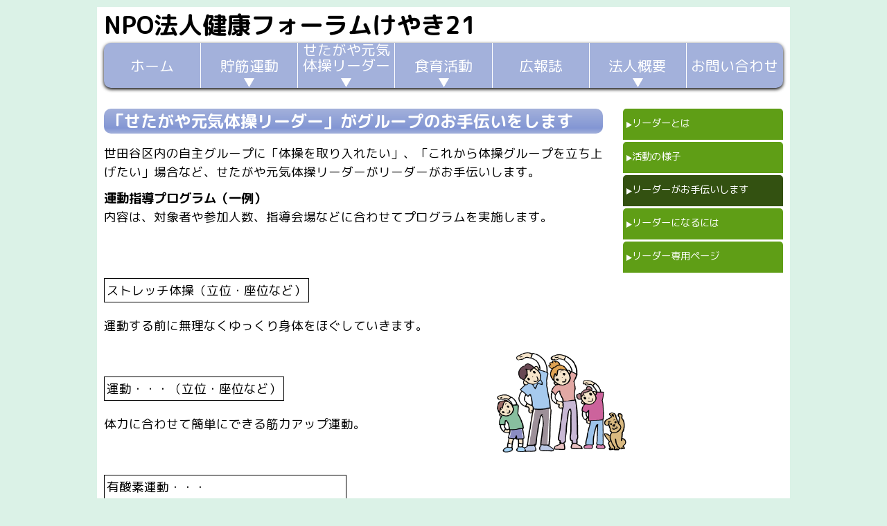

--- FILE ---
content_type: text/html; charset=UTF-8
request_url: https://kenkoukeyaki21.com/genki_leader/help/
body_size: 4332
content:
<!doctype html>
<head>
    <meta charset="utf-8">
    <title>
        「せたがや元気体操リーダー」のリーダーがお手伝いします | NPO法人健康フォーラムけやき21    </title>
    <meta name="description" content="NPO法人健康フォーラムけやき21の「せたがや元気体操リーダー」のリーダーがお手伝いします">
    <meta name="viewport" content="width=device-width, initial-scale=1.0">
    <link href="https://fonts.googleapis.com/earlyaccess/roundedmplus1c.css" rel="stylesheet"/>
    <script type="text/javascript">
        <!--
        if ( window.innerWidth < 1000 ) {
            document.write( '<link href="/style.css?202601292019260683836368" rel="stylesheet" type="text/css">' );
        } else {
            document.write( '<link href="/style.css?202601292019260683836368" rel="stylesheet" type="text/css">' );
        }
        //>
    </script>
    <script src="//code.jquery.com/jquery-1.12.4.min.js"></script>
    <script type="text/javascript" src="/navi.js"></script>

</head>

<body>
    <div id="page">
        <header role="banner">
            <h1><a href="/">NPO法人健康フォーラムけやき21</a></h1>
            <button id="spbtn" href="#"> <img src="/img/spbtn.svg" alt="メインメニュー"/></button>
            <nav role="navigation" aria-label="メインメニュー">
                <ul id="menu">
                    <li><a href="/">ホーム</a>
                    </li>
                    <li class="sub"><a href="/chokin/">貯筋運動</a>
                        <ul>
                            <li><a href="/chokin/">貯筋運動とは</a>
                            </li>
                            <li><a href="/chokin/ikiiki_chokin_club/">いきいき貯筋クラブ</a>
                            </li>
                            <li><a href="/chokin/joint_chokin_club/">貯筋クラブに参加したい</a>
                            </li>
                            <li><a href="/chokin/creat_chokin_club/">新しく貯筋クラブを作りたい</a>
                            </li>
                        </ul>
                    </li>
                    <li class="flat sub"><a href="/genki_leader/">せたがや元気体操リーダー</a>
                        <ul>
                            <li><a href="/genki_leader/">リーダーとは</a>
                            </li>
                            <li><a href="/genki_leader/activity">活動の様子</a>
                            </li>
                            <li><a href="/genki_leader/help/">リーダーがお手伝いします</a>
                            </li>
                            <li><a href="/genki_leader/tobe_leader/">リーダーになるには</a>
                            </li>
                            <li><a href="/genki_leader/leaderpage/">リーダー専用ページ</a>
                            </li>
                        </ul>
                    </li>
                    <li class="sub"><a href="/shokuiku/">食育活動</a>
                        <ul>
                            <li><a href="/shokuiku/">食育活動について</a>
                            </li>
                            <li><a href="/shokuiku/event/">食育イベントのお知らせ</a>
                            </li>
                            <li><a href="/shokuiku/recipe/">食品ロスを減らすためのレシピ集</a>
                            </li>
                            <li><a href="/shokuiku/kufu/">食品ロスを減らすための工夫術</a>
                            </li>
                            <li><a href="/shokuiku/children/">子供たちに伝えたいこと</a>
                            </li>
                            <li><a href="/shokuiku/enlightenment/">イベントでの啓発活動</a>
                            </li>
                        </ul>
                    </li>
                    <li><a href="/magazine/">広報誌</a>
                    </li>
                    <li class="sub"><a href="/about_npo/">法人概要</a>
                        <ul>
                            <li><a href="/about_npo/">法人概要</a>
                            </li>
                            <li><a href="/about_npo/message/">代表メッセージ</a>
                            </li>
                            <li><a href="/about_npo/history/">これまでの主な活動</a>
                            </li>
                            <li><a href="/about_npo/privacy/">個人情報保護方針</a>
                            </li>
                            <li><a href="/about_npo/admission_price/">入会のご案内</a>
                            </li>
                        </ul>
                    </li>
                    <li><a href="/contact/">お問い合わせ</a>
                    </li>
                </ul>
            </nav>
        </header>    <div class="sub" id="row">
        <main>
            <section id="help-box" style="position:relative;">
                <h2>「せたがや元気体操リーダー」がグループのお手伝いをします</h2>
                <p>世田谷区内の自主グループに「体操を取り入れたい」、「これから体操グループを立ち上げたい」場合など、せたがや元気体操リーダーがリーダーがお手伝いします。</p>
                <h3>運動指導プログラム（一例）</h3>
                <p>内容は、対象者や参加人数、指導会場などに合わせてプログラムを実施します。</p>
                <ul>
                    <li><span class="flow">ストレッチ体操（立位・座位など）</span><br>
                        <div class="flow-cap">運動する前に無理なくゆっくり身体をほぐしていきます。</div>
                    </li>
                    <li><span class="flow">運動・・・（立位・座位など）</span><br>
                        <div class="flow-cap">体力に合わせて簡単にできる筋力アップ運動。</div>
                    </li>
                    <li><span class="flow">有酸素運動・・・<br />　　（リズム体操、軽エアロビクスなど）</span><br>
                        <div class="flow-cap">聞き慣れた音楽に合わせ、楽しく身体を動かします。</div>
                    </li>
                    <li><span class="flow">クールダウン・・・<br />　　（立位・座位・寝ながらなど）</span><br>
                        <div class="flow-cap flat">使った筋肉をゆったりと整えていきます。</div>
                    </li>
                </ul>
                <div class="CostBox">
                 <img src="/img/strech.png"><br />
                 <br />
                 <br />
                 <div style="background:#fffef1;padding:10px 0;">
                  <div class="CostTitle">費用</div>
                  <div class="CostTable">
                   <div style="display:table-row;">
                    <div class="CostTableTitle">登録料(初回のみ)</div>
                    <div class="CostTableCell">1,000円</div>
                   </div>
                   <div style="display:table-row;">
                    <div class="CostTableTitle">年会費</div>
                    <div class="CostTableCell">1,000円</div>
                   </div>
                   <div style="display:table-row;">
                    <div class="CostTableTitle">派遣指導料</div>
                    <div class="CostTableCell">3,300円/1回</div>
                   </div>
                   <div style="display:table-row;">
                    <div class="CostTableTitle">派遣指導料(法人・事業所など)</div>
                    <div class="CostTableCell">4,950円/1回</div>
                   </div>
                  </div>
                 </div>
                </div>
            </section>
        </main>
        <aside>
            <ul>
                <li id="AsideItem"><a href="/genki_leader/">リーダーとは</a></li>
                <li id="AsideItemactivity"><a href="/genki_leader/activity">活動の様子</a></li>
                <li id="AsideItemhelp"><a href="/genki_leader/help/">リーダーがお手伝いします</a></li>
                <li id="AsideItemtobe_leader"><a href="/genki_leader/tobe_leader/">リーダーになるには</a></li>
                <li id="AsideItemleaderpage"><a href="/genki_leader/leaderpage/">リーダー専用ページ</a></li>
            </ul>
        </aside>
        <script type="text/javascript" src="/imsys/js/aside.js"></script>
    </div>
      <footer>
        <div class="FooterContact">
          <p>NPO法人健康フォーラムけやき21</p>
          <address>
          <p>TEL：03-5799-7132　FAX:03-5799-7192</p>
          <p>〒157-0072　世田谷区祖師谷1-11-5　モリシンハウス201号</p>
          </address>
        </div>
        <div class="FooterOpen" style="display:none;">
          <p>営業時間<br />火・木　13：00～16：00</p>
        </div>
      </footer>
    </div>
<!-- 使い方：ページのどこかに置いて実行 -->
<script>
/**
 * linkifyDOM(options)
 * options:
 *  root: Element - 走査開始ノード（デフォルト document.body）
 *  target: string|null - a の target 属性 (デフォルト '_blank')
 *  rel: string|null - a の rel 属性 (デフォルト 'noopener noreferrer')
 *  observe: boolean - 動的変更を監視するかどうか（デフォルト false）
 */
function linkifyDOM(options = {}) {
  const root = options.root || document.body;
  const target = options.target === undefined ? '_blank' : options.target;
  const rel = options.rel === undefined ? 'noopener noreferrer' : options.rel;
  const observe = !!options.observe;

  // URL の正規表現（http(s) / www. / ドメイン＋パス）
  const urlRe = /(?:https?:\/\/[^\s<]+)|(?:www\.[^\s<]+)|(?:[A-Za-z0-9.-]+\.[A-Za-z]{2,}(?:\/[^\s<]*)?)/ig;
  const trailingPunctRe = /[.,:;?!)\]\}]+$/;

  // 無視する親要素タグ
  const IGNORED_TAGS = new Set(['A','SCRIPT','STYLE','TEXTAREA','CODE','PRE','NOSCRIPT','HEAD']);

  function isInsideIgnored(node) {
    let el = node.parentNode;
    while (el && el.nodeType === 1) {
      if (IGNORED_TAGS.has(el.tagName)) return true;
      el = el.parentNode;
    }
    return false;
  }

  function makeLink(hrefText) {
    let href = hrefText;
    // プロトコルがなければ http:// を付与（www.〜 や example.com の場合）
    if (!/^[a-z][a-z0-9+\-.]*:\/\//i.test(hrefText)) {
      href = 'http://' + hrefText;
    }
    const a = document.createElement('a');
    a.href = href;
    a.textContent = hrefText;
    if (target) a.target = target;
    if (rel) a.rel = rel;
    return a;
  }

  function processTextNode(textNode) {
    if (!textNode || !textNode.nodeValue) return;
    if (isInsideIgnored(textNode)) return;

    const text = textNode.nodeValue;
    urlRe.lastIndex = 0;
    let match;
    let lastIndex = 0;
    const frag = document.createDocumentFragment();
    let replaced = false;

    while ((match = urlRe.exec(text)) !== null) {
      const matchedText = match[0];
      const start = match.index;
      const end = urlRe.lastIndex;

      // マッチ前のテキストを追加
      if (start > lastIndex) {
        frag.appendChild(document.createTextNode(text.slice(lastIndex, start)));
      }

      // 末尾の句読点や閉じカッコはリンクに含めない
      let linkText = matchedText;
      let trailing = '';
      const punctMatch = trailingPunctRe.exec(linkText);
      if (punctMatch) {
        trailing = punctMatch[0];
        linkText = linkText.slice(0, -trailing.length);
      }

      // href に使うテキスト（表示は linkText のまま）
      const a = makeLink(linkText);
      frag.appendChild(a);
      if (trailing) frag.appendChild(document.createTextNode(trailing));

      lastIndex = end; // 注意：end には句読点も含まれる可能性あり（だが we already handled trailing by slicing）
      replaced = true;
    }

    if (!replaced) return; // 何も置き換えられなかった

    // マッチ後ろの残りを追加
    if (lastIndex < text.length) {
      frag.appendChild(document.createTextNode(text.slice(lastIndex)));
    }

    // 元のテキストノードを置き換え
    textNode.parentNode.replaceChild(frag, textNode);
  }

  function walkAndLinkify(rootEl) {
    const walker = document.createTreeWalker(
      rootEl,
      NodeFilter.SHOW_TEXT,
      {
        acceptNode: function(node) {
          // 空白だけのノードは無視
          if (!node.nodeValue || !node.nodeValue.trim()) return NodeFilter.FILTER_REJECT;
          // 親が無視タグなら拒否
          if (isInsideIgnored(node)) return NodeFilter.FILTER_REJECT;
          return NodeFilter.FILTER_ACCEPT;
        }
      },
      false
    );

    const toProcess = [];
    let node;
    while ((node = walker.nextNode())) {
      toProcess.push(node);
    }
    // 後で一括処理（DOM 変更で walker が壊れるのを避けるため）
    toProcess.forEach(processTextNode);
  }

  // 初回実行
  walkAndLinkify(root);

  // オプションで動的監視
  let observer = null;
  if (observe && window.MutationObserver) {
    observer = new MutationObserver(mutations => {
      mutations.forEach(m => {
        // 挿入されたノードに対して処理（テキストノードを含む subtree）
        m.addedNodes.forEach(n => {
          if (n.nodeType === 3) { // TEXT_NODE
            processTextNode(n);
          } else if (n.nodeType === 1) { // ELEMENT_NODE
            walkAndLinkify(n);
          }
        });
      });
    });
    observer.observe(root, { childList: true, subtree: true });
  }

  return {
    disconnectObserver: () => observer && observer.disconnect()
  };
}

// 既定で body を処理（動的追加も監視したければ {observe:true}）
linkifyDOM({ observe: false });
</script>

</body>
</html>

--- FILE ---
content_type: text/css
request_url: https://kenkoukeyaki21.com/style.css?202601292019260683836368
body_size: 3308
content:
@charset "utf-8";
* {
    margin: 0;
    padding: 0;
}
body {
    background: #DBF2E7;
    font-family: "Rounded Mplus 1c";
}
.PCnone{
	display:none!important;
}
#page {
    margin: 0 auto;
    background: #fff;
    width: 1000px;
}
main {
    display: block;
}
.sub main {
    width: 780px;
}
li {
    list-style: none;
}
a {
    text-decoration: none;
}
a:hover {
    text-decoration: underline;
}
a.NoLink:hover {
    text-decoration: none;
    cursor: inherit;
}
a[href$=".pdf"]::after {
    content: url(/img/pdf.png);
}
.sub ul#magazine li a::after {
    content: "";
}
.space img {
    margin-top: 10px;
    border: 1px solid #000;
}
p.space {
    margin-top: 15px;
}
.rt {
    text-align: right;
}
main a.LinkTri::before{
    content: "";
    background-image: url(/img/black_point.svg);
    background-position: left 50%;
    background-repeat: no-repeat;
    padding-left: 8px;
}
aside {
    border: 1px solid #5F9E16;
    border-radius: 10px;
    width: 266px;
}
.sub aside {
    border: 0;
    border-radius: 0;
    width: 240px;
}
.sub aside li {
    margin-bottom: 3px;
    border-top-left-radius: 5px;
    border-top-right-radius: 5px;
    background: #5F9E16;
    font-size: 90%;
    min-height: 45px;
}
.sub aside li a {
    background-image: url(/img/white_point.svg);
    background-position: 2% 55%;
    background-repeat: no-repeat;
    color: #fff;
    display: block;
    line-height: 300%;
    padding-left: 13px;
}
.sub aside.NewsDetail li a {
    background-image: url(/img/white_point.svg);
    background-position: 2% 55%;
    background-repeat: no-repeat;
    color: #fff;
    display: block;
    line-height: 140%;
    padding-left: 13px;
}
.sub aside li a:hover {
    background-image: url(/img/white_point.svg);
    background-position: 2% 55%;
    background-repeat: no-repeat;
    background-color: #335111;
    height: 100%;
}
.sub aside li#stay {
    background-color: #335111;
    height: 100%;
}
.sub aside li.stay {
    background-color: #335111;
    height: 100%;
}
h1 {
    margin-left: 10px;
    margin-top: 10px;
    font-size: 220%;
}
h1 a {
    color: #000;
    text-decoration: none;
}
h2 {
    color: #fff;
    border-radius: 10px;
    padding-left: 5px;
    margin-bottom: 15px;
    background-image: linear-gradient(180deg, rgba(163, 177, 219, 1.00) 0%, rgba(131, 150, 212, 1.00) 78.23%, rgba(163, 177, 219, 1.00) 100%);
}
.sub h2 {
    margin-top: 20px;
}
.sub h2:first-child {
    margin-top: 0px;
}
.sub h3 {
    font-size: 115%;
    margin-top: 10px;
}
.sub h3:first-child {
    margin-top: 0;
}
h4 {
    background: #5F9E16;
    color: #fff;
    border-top-left-radius: 10px;
    border-top-right-radius: 10px;
    padding-left: 5px;
}
.sub ul#list li {
    margin-left: 20px;
    list-style-type: disc;
}
.sub .backnumber h4 {
    background: transparent;
    color: #000;
    borderradius: 0px;
    margin-bottom: 10px;
    font-size: 140%;
    margin-top: 10px;
    padding-left: 0px;
}
.sub .cooking {
    display: flex;
    flex-direction: row;
    justify-content: flex-start;
}
.sub .cooking img {
    border: 1px solid #000;
    margin-right: 15px;
}
.sub .cooking a {
    display: block;
}
#first {
    background-image: url(/img/header.png);
    background-position: left top;
    background-repeat: no-repeat;
    background-size: cover;
    width: 1000px;
    height: 468px;
    margin-top: 30px;
}
#description {
    position: relative;
    background-color: rgba(0, 0, 0, 0.3);
    height: 200px;
    top: 266px;
}
#description p {
    position: absolute;
    bottom: 20px;
}
#first p {
    padding-top: 9em;
    color: rgba(131, 150, 212, 1.00);
    font-size: 193%;
    line-height: 130%;
    margin-left: 20px;
    text-shadow: 0px -1px 1px #fff, -1px 0px 0px #fff, 1px 0px 1px #fff, 1px 1px 1px #fff;
    width: 555px;
}
#spbtn{
    display: none;
}
nav {
    box-shadow: 0px 2px 5px #000;
    background: #A3B1DB;
    border-radius: 10px;
    margin-left: 10px;
    width: 980px;
    height: 65px;
}
nav ul#menu {
    display: flex;
    flex-direction: row;
    justify-content: space-between;
    position: relative;
    height: 65px;
}
nav li {
    font-size: 130%;
    list-style: none;
    border-left: solid 1px #fff;
    width: 140px;
    line-height: 330%;
}
nav li:first-child {
    border: 0;
}
nav li a {
    display: block;
    color: #fff;
    text-decoration: none;
    height: 65px;
    width: 100%;
    text-align: center;
}
nav li a:hover {
    background-color: #3C5399;
}
nav ul#menu li ul {
    background-color: #A3B1DB;
    border-radius: 5px;
    box-shadow: 0px 2px 5px #000;
    z-index: 10;
    position: relative;
    right: 50px;
    display: none;
    width: 320px;
}
nav ul#menu li ul li {
    font-size: 90%;
    border-bottom: 1px solid #fff;
    border-left: 0;
    padding: 0;
    width: 305px;
}
nav ul#menu li ul li a {
    text-align: left;
    padding-left: 15px;
}
nav ul#menu li ul li:last-child {
    border-bottom: 0;
}
nav ul#menu li.sub, li.sub a:hover {
    background-image: url(/img/down.svg);
    background-position: center bottom;
    background-repeat: no-repeat;
    background-size: 15px 15px;
}
nav ul#menu li ul li a {
    background-image: none;
}
nav ul#menu li.flat {
    line-height: 110%;
}
#row {
    display: flex;
    flex-direction: row;
    justify-content: space-between;
    margin-top: 30px;
    width: 980px;
    padding-left: 10px;
}
#row-flat {
    margin-top: 30px;
    width: 980px;
    padding-left: 10px;
}
#row-flat main {
    width: 980px;
}
#row-flat h2 {
    width: 980px;
}
.sub section {
    width: 720px;
}
.sub section#chokin {
    width: 100%;
}
#row-flat.sub section {
    width: auto;
}
#news {
    margin-bottom: 30px;
    border: 2px solid #A3B1DB;
    border-radius: 10px;
    overflow: hidden;
}
#news dl {
    display: flex;
    flex-direction: row;
    justify-content: space-between;
    width: 620px;
    line-height: 200%;
}
#news dt {
    width: 120px;
    padding-left: 10px;
}
#news dd {
    width: 500px;
}
#news a span {
    padding: 2px;
    color: #000;
    border-radius: 5px;
    text-align: center;
    font-size: 85%;
    font-weight: bold;
}
#news a span:visited {
    color: #000;
}
#news a span.news-tag {
    background-color: #f2cf23;
}
#news a span.yotei-tag {
    background-color: #23F254;
}
#news p {
    float: right;
    margin-right: 10px;
    margin-top: 10px;
}
#content {
    margin-top: 30px;
}
#content .flexbox {
    display: flex;
    flex-direction: column;
    justify-content: flex-start;
}
#content .flexbox div {
    border-radius: 10px;
    margin-bottom: 20px;
}
#content .flexbox ul {
    padding-left: 20px;
    line-height: 150%;
    width: 320px;
    margin-top: 25px;
}
#content .flexbox li {
    list-style: disc;
    font-size: 90%;
}
#content .flexbox a {
    color: #000;
    background-image: none;
    padding: 0;
    text-decoration: none;
}
#content .flexbox a:hover {
    background-color: #c3ffc2;
}
#content .flexbox .topbox {
    border: 0;
    display: flex;
    flex-direction: row;
}
#content .flexbox .topbox p {
    width: 260px;
    margin-top: 25px;
}
#content .flexbox .topbox img {
    border: 1px solid #000;
    margin-left: 13px;
}
#activity {
    /*height: 200px;*/
    margin-bottom: 10px;
}
#mggazine p {
    font-size: 90%;
    text-align: center;
}
#mggazine p a {
    background: none;
    padding: 0;
}
#mggazine p a::after {
    content: none;
}
footer {
    border-top: 4px solid #5F9E16;
    margin-top: 30px;
    padding-top: 15px;
    padding-left: 10px;
}
address {
    font-style: normal;
}
.sub p {
    font-size: 110%;
}
.sub main ul {
    margin-bottom: 15px;
    margin-top: 15px;
    font-size: 110%;
}
.sub .backnumber {
    border-bottom: 2px dotted #000;
    margin-bottom: 15px;
    padding-bottom: 15px;
}
.sub #hozonbg {
    width: 760px;
    background-image: url("/img/hozon-bg.png");
    background-position: right center;
    background-repeat: no-repeat;
}
.sub #hozon {
    display: flex;
    justify-content: space-between;
    width: 600px;
    margin-top: 15px;
}
.sub #hozon dt {
    font-size: 115%;
    font-weight: bold;
}
.sub #hozon dd {
    font-size: 110%;
}
.sub #children {
    background-image: url(/img/yasai-bg.png);
    background-position: left 30%;
    background-repeat: no-repeat;
}
.sub #children li {
    margin-bottom: 20px;
}
.sub ul.row {
    display: flex;
    justify-content: space-between;
    width: 100%;
}
.sub ul.row.ct {
    justify-content: space-around;
}
.sub ul.row li {
    text-align: center;
}
.sub #activity-box table {
    border-spacing: 0;
    border-collapse: 0;
    border-bottom: 2px solid #000;
    border-top: 2px solid #000;
    border-left: 2px solid #000;
    border-right: 1px solid #000;
    width: 770px;
}
.sub #activity-box th {
    border-bottom: 1px solid #000;
    border-right: 1px solid #000;
    text-align: center;
}
.sub #activity-box td {
    text-align: center;
    border-right: 1px solid #000;
    border-bottom: 1px solid #000;
}
.sub #help-box ul {
/*
    background-image: url("/img/strech.png");
    background-position: right 45%;
    background-repeat: no-repeat;
*/
    margin-bottom: 30px;
}
.sub #help-box div.CostBox{
    position:absolute;
    bottom:0;
    right:-150px;
}
.sub #help-box div.CostBox img{
    display:block;
    margin:0 auto;
    width:auto;
}
.sub #help-box div.CostTitle{
    background:#ffd7af;
    border-radius:0.65em 0 0 0.65em;
    color:#693e0b;
    font-weight:bold;
    font-size:1.3em;
    padding-left:1em;
}
.sub #help-box div.CostTable{
    margin:10px 20px;
    display:table;
    border-collapse:collapse;
}
.sub #help-box div.CostTableTitle{
    display:table-cell;
    text-align:center;
    color:#693e0b;
    border:2px solid #dee4bf;
    padding:0.5em 1em;
}
.sub #help-box div.CostTableCell{
    display:table-cell;
    text-align:center;
    border:2px solid #dee4bf;
    padding:0.5em 1em;
}
.sub #help-box span.flow {
    border: 1px solid #000;
    padding: 3px;
    margin-bottom: 20px;
    margin-top: 60px;
    display: inline-block;
}
.sub #help-box span.flow-cap {
    background-image: url(/img/yajirushi.svg);
    background-position: 20px bottom;
    background-repeat: no-repeat;
    padding-left: 100px;
    padding-bottom: 50px;
}
.sub #help-box span.flow-cap.flat {
    background-image: none;
}
.sub #help-box dl {
    border-bottom: 1px solid #000;
    display: flex;
    justify-content: space-between;
    width: 370px;
    margin-bottom: 5px;
}
.sub #history dl {
    border-bottom: 1px solid #000;
    display: flex;
    justify-content: space-between;
    padding-bottom: 15px;
    padding-top: 15px;
    width: 720px;
}
.sub #history dd {
    width: 520px;
}
.sub #history ul {
    margin: 0;
}
.sub #price dl {
    border-bottom: 1px solid #000;
    display: flex;
    padding-bottom: 10px;
    margin-bottom: 10px;
}
.sub #price dl.price {
    width: 500px;
    justify-content: flex-start;
}
.sub #price dt {
    width: 6em;
}
.sub #price dl.shubetsu {
    width: 500px;
    justify-content: space-between;
}
.sub #price dl.shubetsu dd {
    text-align: left;
}
.sub #chokin ul#undo {
    display: flex;
    justify-content: space-between;
}
.sub #chokin ul.pic {
    display: flex;
    justify-content: space-between;
    flex-wrap: wrap;
    text-align: center;
    width: 650px;
    font-weight: bold;
}
.sub #chokin ul#undo li {
    font-size: 93%;
    width: 240px;
}
.sub #chokin ul#undo h3 {
    text-align: center;
    line-height: 90%;
    padding-top: 10px;
}
.sub #chokin ul#undo h3 span {
    font-size: 80%;
}
.sub #chokin ul#undo li img {
    margin-top: 10px;
    position: relative;
    left: -5px;
}
.sub #chokin ul#undo li#no1 {
    background-color: #FFBDBF;
}
.sub #chokin ul#undo li#no2 {
    background-color: #BDFFD9;
}
.sub #chokin ul#undo li#no3 {
    background-color: #FFF6BD;
}
.sub #chokin ul#undo li p {
    padding-left: 5px;
}
.sub #chokin ol {
    counter-reset: my-counter;
    list-style: none;
    margin-left: 30px;
}
.sub #chokin ol li {
    position: relative;
    list-style-position: inside;
}
.sub #chokin ol li::before {
    content: counter(my-counter);
    counter-increment: my-counter;
    background-color: #fff;
    display: block;
    position: absolute;
    line-height: 15px;
    margin-left: -30px;
    text-align: center;
    height: 15px;
    width: 15px;
    border-radius: 50%;
    border: 1px #000 solid;
}
.sub #chokin ul#listmark li {
    list-style: disc;
    list-style-position: inside;
}
.sub #chokin ul#creat-flow {
    background-image: url("img/flowbg.png");
    background-position: center 30px;
    background-repeat: no-repeat;
}
.sub #chokin ul#creat-flow li {
    background-image: url(/img/yajirushi.svg);
    background-position: 60px bottom;
    background-repeat: no-repeat;
    padding-bottom: 80px;
}
.sub #chokin ul#creat-flow li.flat {
    background-image: none;
    padding: 0;
}
.sub #chokin table {
    display: none;
}
.sub #chokin table {
    border-collapse: collapse;
    border: 2px solid #000;
    width: 100%;
    margin-top: 30px;
}
.sub #chokin caption {
    font-size: 120%;
    font-weight: bold;
    text-align: left;
}
.sub #chokin thead {
    border-bottom: 2px solid #000;
}
.sub #chokin th {
    border-right: 1px solid #000;
}
.sub #chokin th.border {
    border-bottom: 1px solid #000;
}
.sub #chokin th.chiiki {
    width: 60px;
}
.sub #chokin td {
    text-align: center;
    font-size: 90%;
    border-right: 1px solid #000;
    border-bottom: 1px dashed #000;
}
.sub ul#magazine {
    width: 980px;
}
.sub ul#magazine li {
    display: inline-block;
    float: left;
    vertical-align: top;
    width: 150px;
    text-align: center;
    border: 1px solid #000;
    font-size: 110%;
    margin-left: 10px;
    margin-bottom: 10px;
}
.sub ul#magazine li a img {
    width: 100%;
}
.sub ul#magazine li a {
    display: block;
    width: 100%;
    height: 100%;
    background-image: none;
    padding: 0;
}
.sub ul#magazine li a::before{
    background-image: url(none);
}

.sub ul#magazine li:first-child {
    width: 312px;
    line-height: normal;
}
.sub ul#magazine li:last-child {
    line-height: normal;
}
.sub ul#magazine li span#no {
    font-size: 120%;
}
.sub #about dl {
    display: flex;
    justify-content: flex-start;
    width: 100%;
    margin-bottom: 15px;
}
.sub #about dl.space {
    margin-top: 30px;
}
.sub #about dt {
    font-weight: bold;
    width: 9em;
}
.sub #about ol {
    margin-left: 20px;
}
.sub #about li {
    list-style-type: decimal;
}
.sub #message .rt {
    margin-top: 20px;
    text-align: right;
}
.sub #message img {
    float: right;
}
.sub #contact li {
    line-height: 2em;
}
.sub #contact dl {
    display: flex;
    width: 100%;
    border-top: 1px #000 dotted;
    padding-top: 10px;
    margin-right: 20px;
    margin-top: 10px;
}
.sub #contact dl.flat {
    border: none;
}
.sub #contact dt {
    font-weight: bold;
    width: 15em;
}
.sub #contact dd {
    width: 100%;
}

.sub #contact .row {
    display: flex;
    justify-content: space-between;
    flex-wrap: wrap;
}
.sub #contact .row2 {
    display: flex;
    justify-content: flex-start;
    flex-wrap: wrap;
}
.sub #contact dd label {
    display: block;
}
.sub #contact .row2.space label {
    margin-left: 15px;
}

.sub #contact dd label input {
    height: auto;
    width: auto;
}
.sub #contact span {
    color: #fff;
    font-size: 75%;
    padding: 2px;
    border-radius: 5px;
    width: 45px;
    height: 25px;
}
.sub #contact span.required {
    background-color: #f00;
}
.sub #contact span.any {
    background-color: #000;
}
.sub #contact div.error {
    color: #f00;
}
input {
    border: 1px solid #000;
    height: 2.5em;
    width: 100%;
}
textarea {
    border: 1px solid #000;
    height: 7em;
    width: 100%;
}
button {
    border: 1px solid #284309;
    cursor: pointer;
    width: 150px;
    height: 60px;
    font-size: 120%;
    font-weight: bold;
    margin-top: 25px;
    background-image: linear-gradient(180deg, rgba(95, 158, 22, 1.00) 0%, rgba(156, 229, 71, 1.00) 48.19%, rgba(83, 139, 19, 1.00) 100%);
}
button:hover {
    opacity: 0.8;
}
div#btn {
    text-align: center;
}
div#confirm-btn {
    display: flex;
    justify-content: space-around;
    width: 60%;
    margin: 0 auto;
}
.ListText {
    text-indent: -1em;
    padding-left: 1em;
    vertical-align: bottom;
    font-size: 110%;
}
#about dl dd {
    font-size: 110%;
}
#activity a {
    background: none;
    padding: 0;
}

footer div.FooterContact{
	display:inline-block;
	vertical-align:top;
}
footer div.FooterOpen{
	display:inline-block;
	padding-left:30px;
	vertical-align:top;
}


--- FILE ---
content_type: application/javascript
request_url: https://kenkoukeyaki21.com/navi.js
body_size: 184
content:
jQuery(function () {
    var ua = navigator.userAgent;
    if (ua.indexOf('iPhone') > 0 || ua.indexOf('iPad') > 0 || ua.indexOf('Android') > 0 && ua.indexOf('Mobile') > 0) {
        $(function () {
            $("ul#menu li").on('click', function () {
                $(this).children('ul').stop().slideToggle(300);
            });
        });
        $(function () {
            $("#spbtn").on('click', function () {
                $("nav").slideToggle(300);
                $("#spbtn").toggleClass("close");
            });
        });
    } else {
        $(function () {
            $("ul#menu li").on('mouseenter mouseleave', function () {
                $(this).children('ul').stop().slideToggle(300);
            });
        });
    }
});


--- FILE ---
content_type: image/svg+xml
request_url: https://kenkoukeyaki21.com/img/down.svg
body_size: 128
content:
<svg id="レイヤー_1" data-name="レイヤー 1" xmlns="http://www.w3.org/2000/svg" width="15" height="13" viewBox="0 0 15 13"><title>down</title><path d="M15,0,7.5,13,0,0Z" transform="translate(0 0.03)" style="fill:#fff"/></svg>

--- FILE ---
content_type: image/svg+xml
request_url: https://kenkoukeyaki21.com/img/white_point.svg
body_size: 136
content:
<svg id="レイヤー_1" data-name="レイヤー 1" xmlns="http://www.w3.org/2000/svg" width="8" height="9" viewBox="0 0 8 9"><defs><style>.cls-1{fill:#fff;}</style></defs><title>white_point</title><path class="cls-1" d="M0,0,8,4.49,0,9Z"/></svg>

--- FILE ---
content_type: image/svg+xml
request_url: https://kenkoukeyaki21.com/img/spbtn.svg
body_size: 297
content:
<svg id="レイヤー_1" data-name="レイヤー 1" xmlns="http://www.w3.org/2000/svg" width="127" height="62" viewBox="0 0 127 62"><defs><style>.cls-1{fill:#3061d8;}.cls-2{fill:#25479e;}.cls-3{font-size:34px;fill:#fff;font-family:YuGothic-Medium, Yu Gothic;font-weight:500;}</style></defs><title>spbtn</title><rect class="cls-1" x="1" y="1" width="125" height="60"/><path class="cls-2" d="M799,675v58H676V675H799m2-2H674v62H801V673Z" transform="translate(-674 -673)"/><text class="cls-3" transform="translate(12.08 40.91)">MENU</text></svg>

--- FILE ---
content_type: application/javascript
request_url: https://kenkoukeyaki21.com/imsys/js/aside.js
body_size: 60
content:
/* 　 */
function FocusAside(){
  let s=location.href;
  let u=s.split("//");
  let v=u[1].split("/");
  $("#AsideItem"+v[2]).toggleClass("stay");
}
FocusAside();
